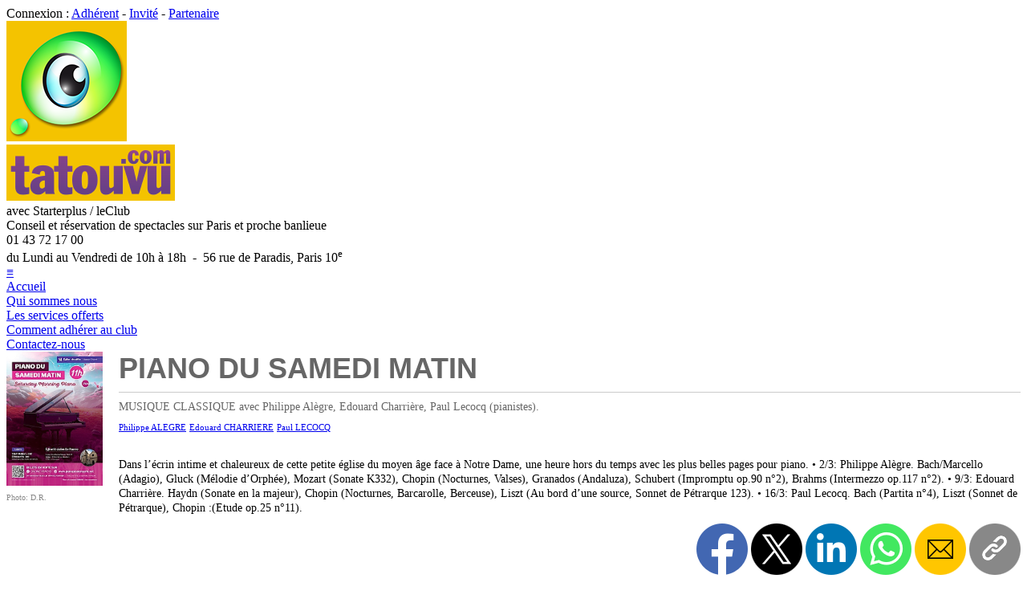

--- FILE ---
content_type: text/html; charset=UTF-8
request_url: http://www.tatouvu.com/w/wwa_FicheSpec/public/29646/spectacle-piano-du-samedi-matin.html
body_size: 19788
content:
<!DOCTYPE html>
<html xmlns="http://www.w3.org/1999/xhtml" xmlns:og="http://ogp.me/ns#" xml:lang="fr-FR" lang="fr-FR">
	<head>
		<!-- START PRE_HEAD -->

<meta charset="utf-8">

<meta http-equiv="X-UA-Compatible" content="IE=edge">
<meta http-equiv="Content-Security-Policy" content="default-src 'self';
	script-src 'self' 'unsafe-inline' 'unsafe-eval' https://www.googletagmanager.com;
	style-src 'self' 'unsafe-inline';
	img-src 'self' data: i.ytimg.com www.dailymotion.com www.googletagmanager.com *.tile.openstreetmap.org;
	frame-src 'self' https://www.youtube.com https://www.dailymotion.com https://player.vimeo.com https://www.google.com;
	connect-src 'self' https://www.google-analytics.com;
	object-src 'none';">

<meta name="generator" content="4D">
<meta name="author" content="www.lagoo.com">
<meta name="iphone" content="www.babdreams.com">
<meta name="publisher" content="Tatouvu">
<meta name="copyright" content="Copyright (c) 2004-2025 Tatouvu S.A.R.L.">


<meta name="robots" content="index, follow">

<meta name="description" content="L'actualité des spectacles et des théâtres sur Paris et sa région">



<meta name="viewport" content="width=device-width, initial-scale=1.0">

<meta name="theme-color" content="#FFFFFF">

<meta name="apple-itunes-app" content="app-id=431517872">
<meta name="google-play-app" content="app-id=com.lagoo.tatouvu"><!--jquery.smartbanner.js-->

<meta name="revisit-after" content="7 days">
<meta name="reply-to" content="info(a)tatouvu(.)com">
<meta name="owner" content="info(a)tatouvu(.)com">
<meta name="coverage" content="France">
<meta name="geo.country" content="fr">
<meta name="rating" content="General">
<meta name="distribution" content="Global">
<meta name="audience" content="all">
<meta name="category" content="Spectacle, Theatre, Concert, Sortie, Loisir, Reservation, Billet, Avis">

<link rel="home" href="http://www.tatouvu.com">


<link rel="sitemap" type="application/xml" href="http://www.tatouvu.com/w/wwa_SiteMapXML/sitemap.xml">

<link rel="shorcut icon" type="image/x-icon" href="/favicon.ico">
<link rel="icon" type="image/icon" href="/favicon.ico">
<link rel="apple-touch-icon" type="image/png" href="/apple-touch-icon.png">

<link rel="alternate" type="application/rss+xml" title="RSS - L'actu des spectacles" href="http://www.tatouvu.com/w/wwa_RssArti/articles.xml">		
<link rel="alternate" type="application/rss+xml" title="RSS - A l'affiche" href="http://www.tatouvu.com/w/wwa_RssSpec/spectacles.xml">

<link rel="stylesheet" href="/styles/style.css?v=3.1.0.5.0" type="text/css">

<link rel="stylesheet" href="/styles/responsive.css?v=3.1.0.5.1" type="text/css">




<script src="/scripts/tatouvu.js?v=6"></script>

<script src="/scripts/jquery/3.7.1/jquery-3.7.1.min.js"></script>


<script>
	// Define dataLayer and the gtag function.
	window.dataLayer = window.dataLayer || [];
	function gtag(){dataLayer.push(arguments);}

	// Default analytics_storage & ad_storage to 'denied'.
	gtag('consent', 'default', {
		'analytics_storage': 'denied',
		'ad_storage': 'denied'/*,
		'wait_for_update': 500*/
	});
</script>
<!-- Global site tag (gtag.js) - Google Analytics -->
<!--<script async src="https://www.googletagmanager.com/gtag/js?id=G-XDTXYKE9WR"></script>-->
<script>
	window.dataLayer = window.dataLayer || [];
	function gtag(){dataLayer.push(arguments);}
	
	var consent = getCookie("accept-cookies"); // tatouvu.js
	if (consent == "ok" || consent == "all" || consent == "analytics")
	{
		document.write('<'+'script async src="https://www.googletagmanager.com/gtag/js?id=G-XDTXYKE9WR"></'+'script>');
		
		gtag('js', new Date());
		/*gtag('config', 'UA-6564176-1');*/
		gtag('config', 'G-XDTXYKE9WR');
	}
</script>


<!-- END PRE_HEAD -->

		
		<link rel="canonical" href="http://www.tatouvu.com/w/wwa_FicheSpec/public/29646/spectacle-piano-du-samedi-matin.html">
		
		<meta name="keywords" content="PIANO DU SAMEDI MATIN, spectacle, ÉGLISE SAINT JULIEN LE PAUVRE, théâtre, PARIS, avis, réservation, Starter Plus, Tatouvu, guide, sortie, conseil, critiques, reduc, online, billet, MUSIQUE CLASSIQUE avec Philippe Alègre, Edouard Charrière, Paul Lecocq (pianistes)." />
		
		<meta property="og:site_name" content="Tatouvu" />
		<meta property="og:title" content="PIANO DU SAMEDI MATIN" />
		<meta property="og:description" content="MUSIQUE CLASSIQUE avec Philippe Alègre, Edouard Charrière, Paul Lecocq (pianistes)." />
		<meta property="og:type" content="website" />
		<meta property="og:locale" content="fr_FR" />
		<meta property="og:url" content="http://www.tatouvu.com/w/wwa_FicheSpec/public/29646/spectacle-piano-du-samedi-matin.html" />
		
		<meta property="og:image" content="http://www.tatouvu.com/cache/spectacles/29646.jpg" />
		<meta property="og:image:type" content="image/jpeg" />
		<meta property="og:image:width" content="323" />
		<meta property="og:image:height" content="450" />
		
		
		<meta name="twitter:card" content="summary" />
		<meta name="twitter:site" content="@Tatouvu" />
		<meta name="twitter:creator" content="@Tatouvu" />
		<meta name="twitter:title" content="PIANO DU SAMEDI MATIN" />
		<meta name="twitter:description" content="MUSIQUE CLASSIQUE avec Philippe Alègre, Edouard Charrière, Paul Lecocq (pianistes)." />
		
		<meta name="twitter:image" content="http://www.tatouvu.com/cache/spectacles/29646.jpg" />
		
		
		<meta name="starter:resp" content="VV" />
		
		<title>Tatouvu.com - Spectacle - PIANO DU SAMEDI MATIN</title>
		
		<link rel="stylesheet" href="/scripts/fancybox/source/jquery.fancybox.css?v=2.1.5" type="text/css" media="screen" />
		<script defer src="/scripts/fancybox/source/jquery.fancybox.pack.js?v=2.1.5"></script>
		
		
		
		<link rel="stylesheet" href="/styles/fonts.css?v=1">
		
		<style>
			
			/*.spec_title { font-family: 'Arial Black', Gadget, sans-serif; font-size:24px; font-weight:bold; color:#666; }*/
			.spec_title { font-family:'Big Shoulders Display',sans-serif; font-size:36px; font-weight:900; color:#666; line-height:42px; }
			
			.resa_table { padding-top:0; background:#EEEEEE; }
			.resa_table table { width:100%; /*border:none;*/ border-spacing:1px; font-size:14px; }
			
			.resa_table thead tr { height:30px; background-color:#F4C300; }
			.resa_table th { color:#AB2900; font-weight:bold; text-align:center; }
			
			.resa_table tbody tr { height:30px; background-color:#FFF; }
			.resa_table td { color:#000; padding:2px; }
			
			.resa_table .selectable:hover { /*background-color:#F4C300;*/ }
			
			.actu li { margin-bottom: 5px; }
			.actu li:last-child { margin-bottom: 0px; }
			
			#progPublic { border-spacing:1px; padding-right:10px; }
			#progPublic thead td { text-align:center; color:#555555; padding:2px 5px 2px 5px; font-size:12px; }
			#progPublic tbody td { padding:2px 5px 5px 5px; vertical-align:bottom; }
			#progPublic tbody td div { background-color:#AB2900; color:white; padding:2px 5px 2px 5px; font-size:13px; margin-top:3px; }
			#progPublic a { background-color:#AB2900; color:white; }
			#progPublic a:hover {  }
			.weekend { background:#F5F5F5; }
			#progPublic .grey { background-color:#AAAAAA; }
			
			.video_spec { width:560px; height:315px; }
			
			.withPlayButton {
				display: inline-block;
				position:relative;
			}
			/*.withPlayButton:hover:before {
				background-color: transparent;
			}*/
			/*.withPlayButton:before {
				content: "";
				width: 100%;
				height: 100%;
				position: absolute;
				background-color: rgba(0, 0, 0, 0.3);
				left: 0; top: 0;
				-o-transition-property: all;
				-o-transition: 0.2s ease;
				-moz-transition-property: all;
				-moz-transition: 0.2s ease;
				-webkit-transition-property: all;
				-webkit-transition: 0.2s ease;
				transition-property: all;
				transition: 0.2s ease;
				margin: 0;
			}*/
			.withPlayButton:after {
				content: "";
				position: absolute;
				width: 60px;
				height: 60px;
				top: 50%; left: 50%;
				transform: translate(-50%,-50%);
				background: url('/images/picto/play-button.png');
				background-size: cover;
			}
			
			.repr_bell { width:18px; height:18px; position:relative; margin-left:5px; margin-bottom:-4px; cursor:pointer; }
			
			#emailPanel { width:500px; height:auto; top:50%; left:50%; margin-top:-180px; margin-left:-250px;}
			
			#wEmailTexte { width:95%; height:100px; resize: none; }
			
		</style>
		
		
		<style>
			
			@media (max-width: 500px) {
				#emailPanel { width:100%; left:unset; margin-left:unset; }
			}
			
			@media (max-width: 728px) {
				.video_spec { width:100%; height:auto; aspect-ratio:560/315; }
				.withPlayButton { width:100%; }
			}
			
		</style>
		
		
		<script>
			
			var tabNoSC = new Array();
			var tabNomSC = new Array();
			var tabPrenomSC = new Array();
			var tabEmailSC = new Array();
			
			function showEmailPanel()
			{
				showBackground('backgroundPanel');
				
				document.emailForm.wEmailTexte.value = '';
				checkSize('wEmailTexte', 500);
				
				//showDialog('emailPanel');
				document.getElementById('emailPanel').style.display = "block";
				document.emailForm.wNoSC.focus();
				
				return false;
			}
			
			function closeEmailPanel()
			{
				hideDialog('emailPanel');
				hideBackground('backgroundPanel');
				
				return false;
			}
			
			function sendEmail()
			{
				if (document.emailForm.wNomSC.value.length < 2)
				{
					alert('Veuillez saisir le nom du destinataire...');
					document.emailForm.wNomSC.focus();
					return false;
				}
				if (document.emailForm.wPrenomSC.value.length < 2)
				{
					alert('Veuillez saisir le prenom du destinataire...');
					document.emailForm.wPrenomSC.focus();
					return false;
				}
				if (document.emailForm.wEmailSC.value.length < 5)
				{
					alert('Veuillez saisir l\'adresse email du destinataire...');
					document.emailForm.wEmailSC.focus();
					return false;
				}
				if (! estEmailValide(document.emailForm.wEmailSC.value))
				{
					alert('L\'adresse email du destinataire n\'est pas valide...');
					document.emailForm.wEmailSC.focus();
					return false;
				}
				/*if (document.emailForm.wEmailTexte.value == '')
				{
					alert('Veuillez saisir votre message...');
					document.emailForm.wEmailTexte.focus();
					return false;
				}*/
				
				ok = confirm("Voulez-vous vraiment envoyer le message ?");
				
				return ok;
			}
			
			function checkSize(id, max)
			{
				var elem  =  document.getElementById( id );
				var len = elem.value.length;
				if ( len > max ) {
					elem.value = elem.value.substring( 0, max );
					len = max;
				}
				document.getElementById( id + 'Length' ).innerHTML = len;
			}
			
			function changePop()
			{
				var form = emailForm;
				if (form.elements['wNoSC'].selectedIndex == 0)
				{
					form.wNomSC.value = '';
					form.wPrenomSC.value = '';
					//form.wTelSC.value = '';
					form.wEmailSC.value = '';
					form.wNomSC.focus();
				}
				if (form.elements['wNoSC'].selectedIndex>0)
				{
					var noSC = form.elements['wNoSC'].value;
					
					for (var i=0; i<tabNoSC.length; i++)
					{
						if (tabNoSC[i] == noSC)
						{
							form.wNomSC.value = tabNomSC[i];
							form.wPrenomSC.value = convertAccent(tabPrenomSC[i]);
							//form.wTelSC.value = tabTelSC[i];
							form.wEmailSC.value = tabEmailSC[i];
							form.wEmailTexte.focus();
							break;
						}
					}
				}
			}
			
			function handleKeyPress()
			{
				//alert(window.event.keyCode);
				if (window.event.keyCode == 27)
				{
					document.emailForm.cancel.click();
				}
			}
			
			function clickPicture()
			{
				var pictLink =  document.getElementById('pictureLink');
				if (pictLink)
				{
					var e = document.createEvent('MouseEvents');
   					e.initEvent( 'click', true, true );
    				pictLink.dispatchEvent(e);
				}
			}
			
			/*** AJAX ***/
			
			var host = 'http://www.tatouvu.com/w';
			var ajax = null;
			
			function doRequest(method, url, data, completion)
			{
				if (ajax == null)
					ajax = new XMLHttpRequest(); // new getXMLObject(); // search.js
	
				if (ajax)
				{
					ajax.open(method, url, true);
					ajax.setRequestHeader("Content-type","application/x-www-form-urlencoded");
					ajax.onreadystatechange = function()
					{
						//console.log("ajax.readyState = " + ajax.readyState);
					
						if (ajax.readyState == 4)
						{
							if (ajax.status == 200)
							{
								//console.log("ajax.responseText = " + ajax.responseText);
						
								var response = JSON.parse(ajax.responseText);
								if (response.status == 'OK')
								{
									if (completion)
										completion();
								}
								else if (response.status == 'ERR')
								{
									alert('Le serveur a retourné une erreur...');
								}
								else
								{
									alert('Serveur indisponible...');
								}
							}
							else
							{
								alert('Problème de connexion...');
							}
						}
					}
					//ajax.send("spec="+noSpec);
					ajax.send(data);
				}
			}
			
			/*** FOLLOW SPEC ***/
			
			var noSpec = 29646;
			var isFollowing = false;
			var nbFollower = 1;
			
		
			function updateFollowButton()
			{
				var button = document.getElementById('follow_button');
				if (button)
				{
					button.innerHTML = isFollowing ? 'NE PLUS SUIVRE' : 'SUIVRE';
					button.className = isFollowing ? 'small_unfollow_button' : 'small_follow_button';
				}
			}
		
			function updateNbFollower()
			{
				var e = document.getElementById('nb_follower');
				if (e)
				{
					e.innerHTML = ''+nbFollower;
				}
			
				var s = document.getElementById('nb_follower_s');
				if (s)
				{
					s.innerHTML = nbFollower > 1 ? 'abonnés' : 'abonné';
				}
			}
			
			function followButtonClicked()
			{
				if (isFollowing)
				{
					if (confirm('Confirmez : Ne plus suivre ?'))
					{
						doRequest('POST', host+'/wwa_Ajax_UnfollowSpec', "spec="+noSpec, function() {
							nbFollower--;
							isFollowing = false;
							updateFollowButton();
							updateNbFollower();
						});
					}
				}
				else
				{
					doRequest('POST', host+'/wwa_Ajax_FollowSpec', "spec="+noSpec, function() {
						nbFollower++;
						isFollowing = true;
						updateFollowButton();
						updateNbFollower();
					});
				}
			}
			
			/*** Share ***/
			
			var url = "http://www.tatouvu.com/w/wwa_FicheSpec/public/29646/spectacle-piano-du-samedi-matin.html";
		
			function shareFacebook()
			{
				window.open("https://www.facebook.com/sharer/sharer.php?u=" + encodeURIComponent(url), "_blank");
			}
		
			function shareTwitter()
			{
				window.open("https://twitter.com/intent/tweet?url=" + encodeURIComponent(url), "_blank");
			}
		
			function shareLinkedin()
			{
				window.open("https://www.linkedin.com/sharing/share-offsite/?url=" + encodeURIComponent(url), "_blank");
			}
		
			function shareInstagram()
			{
				window.open("https://www.instagram.com/sharer.php?u=" + encodeURIComponent(url), "_blank");
			}
		
			function shareWhatsapp()
			{
				window.open("https://wa.me/?text=" + encodeURIComponent(url), "_blank");
			}
		
			function shareWhatsappMobile()
			{
				window.open("whatsapp://send?text=" + encodeURIComponent(url), "_blank");
			}
		
			function shareEmail()
			{
				window.open("mailto:?body=" + encodeURIComponent(url), "_blank");
			}
		
			function fallbackCopyTextToClipboard(text)
			{
				var textArea = document.createElement("textarea");
				textArea.value = text;

				// Avoid scrolling to bottom
				textArea.style.top = "0";
				textArea.style.left = "0";
				textArea.style.position = "fixed";

				document.body.appendChild(textArea);
				textArea.focus();
				textArea.select();

				try
				{
					var successful = document.execCommand('copy');
					/*var msg = successful ? 'successful' : 'unsuccessful';
					console.log('Fallback: Copying text command was ' + msg);*/
				}
				catch (err)
				{
					//console.error('Fallback: Oops, unable to copy', err);
				}

				document.body.removeChild(textArea);
			}
		
			function copyTextToClipboard(text)
			{
				if (!navigator.clipboard)
				{
					fallbackCopyTextToClipboard(text);
					return;
				}
				navigator.clipboard.writeText(text).then(function() {
					//console.log('Async: Copying to clipboard was successful!');
				}, function(err) {
					//console.error('Async: Could not copy text: ', err);
				});
			}
		
			function copyLink()
			{
				//this.clipboard.copyFromContent(url)
				/*if (typeof window.navigator.clipboard != 'undefined')
				{
					window.navigator.clipboard.writeText(url);
				}
				else
				{
					//document.execCommand("copy");
				}*/
				copyTextToClipboard(url);
			}
			
			/*** Deep link ***/
			
		
		
		
			
			/*** FOLLOW REPR ***/
			
			var followedRepr = [];
			
			function onMouseOverRepr(repr)
			{
				$('#img-repr-'+repr).attr('src', '/images/picto/notif-full-yellow.png')
			}
			
			function onMouseOutRepr(repr)
			{
				if (followedRepr.indexOf(repr) < 0)
					$('#img-repr-'+repr).attr('src', '/images/picto/notif-full-grey.png')
				else
					$('#img-repr-'+repr).attr('src', '/images/picto/notif-full-red.png')
			}
			
			function toggleFollowRepr(repr)
			{
				if (followedRepr.indexOf(repr) < 0)
				{
					if (confirm('Me prévenir en cas de disponibilité ?'))
					{
						doRequest('POST', host+'/wwa_Ajax_FollowRepr', "repr="+repr, function() {
							followedRepr.push(repr);
							$('#img-repr-'+repr).attr('src', '/images/picto/notif-full-red.png')
						});
					}
				}
				else
				{
					if (confirm('Ne plus me prévenir ?'))
					{
						doRequest('POST', host+'/wwa_Ajax_UnfollowRepr', "repr="+repr, function() {
							followedRepr.splice(followedRepr.indexOf(repr), 1);
							$('#img-repr-'+repr).attr('src', '/images/picto/notif-full-grey.png')
						});
					}
				}
			}
			
		</script>
		
		<script type="application/ld+json">
{
	"@context": "https://schema.org",
	"@graph": [

		{
			"@context": "https://schema.org",
			"@type": "WebSite",
			"name": "Tatouvu",
			"url": "http://www.tatouvu.com"
		},

		{
			"@context": "https://schema.org",
			"@type": "Organization",
			"name": "Tatouvu",
			"logo": "http://www.tatouvu.com/images/oeil-150.png",
			"url": "http://www.tatouvu.com",
			"address": {
				"@type": "PostalAddress",
				"addressLocality": "Paris",
				"postalCode": "75010",
				"streetAddress": "56 rue de Paradis",
				"addressCountry": "FR"
			},
			
			
			"aggregateRating": {
				"@type": "AggregateRating",
				"ratingValue": "4.83",
				"reviewCount": "703"
			},
			
			"contactPoint": [
				{
					"@type": "ContactPoint",
					"telephone": "+33 (0)1 43 72 17 00",
					"contactType": "customer service",
					"hoursAvailable": {
						"@type": "OpeningHoursSpecification",
						"dayOfWeek": ["Monday","Tuesday","Wednesday","Thursday","Friday"],
						"opens": "10:00:00+02:00",
						"closes": "18:00:00+02:00"
					}
				}
			],
			"sameAs": [
				"https://www.facebook.com/Tatouvu.StarterPlus/",
				"https://twitter.com/Tatouvu",
				"https://www.instagram.com/starterplustatouvu/",
				"https://www.youtube.com/user/Starterplus1Tatouvu",
				"https://www.pagesjaunes.fr/pros/09058688",
				"https://maps.app.goo.gl/T9a56nrupX3FWyh67"
			]
		},

		{
			"@context": "https://schema.org/",
			"@type": "WebPage",
			"name": "PIANO DU SAMEDI MATIN",
			"url": "http://www.tatouvu.com/w/wwa_FicheSpec/public/29646/spectacle-piano-du-samedi-matin.html",
			"inLanguage": "fr",
			"dateCreated": "2024-02-09T00:00:00+00:00",
			"dateModified": "2024-03-18T00:00:00+00:00",
			"breadcrumb": {
				"@type": "BreadcrumbList",
				"itemListElement": [
					{
						"@type": "ListItem",
						"position": "1",
						"name": "Accueil",
						"item": "http://www.tatouvu.com"
					},
					{
						"@type": "ListItem",
						"position": "2",
						"name": "Spectacles",
						"item": "http://www.tatouvu.com/w/wwa_ListeSpecTous/public/tous-les-spectacles.html"
					}
				]
			}
		},
		
		{
			"@context": "https://schema.org",
			"@type": "TheaterEvent",
			"name": "PIANO DU SAMEDI MATIN",
			"url": "http://www.tatouvu.com/w/wwa_FicheSpec/public/29646/spectacle-piano-du-samedi-matin.html",
			
			"image": [
				"http://www.tatouvu.com/cache/spectacles/29646.jpg"
			],
			
			"description": "MUSIQUE CLASSIQUE avec Philippe Alègre, Edouard Charrière, Paul Lecocq (pianistes).",
			
			"performer": [
				
				{
					"@type": "Person",
					"name": "Philippe ALEGRE"
				},
				
				{
					"@type": "Person",
					"name": "Edouard CHARRIERE"
				},
				
				{
					"@type": "Person",
					"name": "Paul LECOCQ"
				}
				
			],
			
			"location": {
				"@type": "Place",
				"name": "ÉGLISE SAINT JULIEN LE PAUVRE",
				"url": "http://www.tatouvu.com/w/wwa_FicheThea/public/3505/theatre-eglise-saint-julien-le-pauvre.html",
				
				"address": {
					"@type": "PostalAddress",
					"addressLocality": "PARIS",
					"postalCode": "75005",
					"streetAddress": "1 rue Saint Julien Le Pauvre",
					"addressCountry": "FR"
				}
			},
			"organizer": {
				"@type": "Organization",
				"name": "ÉGLISE SAINT JULIEN LE PAUVRE",
				"url": "http://www.tatouvu.com/w/wwa_FicheThea/public/3505/theatre-eglise-saint-julien-le-pauvre.html"
			},
			
        	
			"startDate": "2024-03-02T00:00:00+00:00",
			
			
        	"endDate": "2024-03-16T00:00:00+00:00",
        	
        	"eventAttendanceMode": "https://schema.org/OfflineEventAttendanceMode",
			"eventStatus": "https://schema.org/EventScheduled"
		}
		
	]
}
		</script>
		
		<!-- START POST_HEAD -->

<!-- Walou -->

<!-- END POST_HEAD -->

	</head>
	
	<body>
		<!-- START PRE_BODY -->

<noscript>
<div align="center">
	<div class="noscript">
		<div class="noscript-inner">
		<p><strong>Il semble que JavaScript soit d&eacute;sactiv&eacute;.</strong></p>
		<p>Vous devez activer JavaScript pour utiliser toutes les fonctionnalit&eacute;s du site.</p>
		</div>
	</div>
</div>
</noscript>



<div id="header_login">
	<div id="header_login_inner">
		<div id="header_search" style="display:none">
			<input id="header_search_input" type="text" name="search" placeholder="Recherche..." autocomplete="off" onfocus="tatouvu_search_focus(this)" onblur="tatouvu_search_blur(this)" oninput="tatouvu_search_input(this, 'http://www.tatouvu.com/w/wwa_Ajax_Search')">
			
			<div id="header_avis">
				<a href="http://www.tatouvu.com/w/wwa_ListeAvis/temoignages-des-adherents.html">Avis des adh&eacute;rents<!--&#x2605;&#x2605;&#x2605;&#x2605;&#x2605;--><div style="display:inline-block; position:relative; left:10px; top:3px;"><img class="img_star_19" src="/images/notes/star.png" align="top" alt=""><img class="img_star_19" src="/images/notes/star.png" alt=""><img class="img_star_19" src="/images/notes/star.png" alt=""><img class="img_star_19" src="/images/notes/star.png" alt=""><img class="img_star_19" src="/images/notes/halfstargrey.png" alt=""></div></a>
			</div>
			
		</div>
		<script>
			tatouvu_search_init();
		</script>
		
			Connexion : <a href="https://www.tatouvu.com/w/wwa_LoginAdh/acces-adherent.html" title="Acc&egrave;s adh&eacute;rent">Adh&eacute;rent</a> - <a href="https://www.tatouvu.com/w/wwa_LoginInv/acces-invite.html" title="Acc&egrave;s invit&eacute;">Invit&eacute;</a> - <a href="https://www.tatouvu.com/w/wwa_LoginPro/acces-partenaire.html" title="Acc&egrave;s partenaire">Partenaire</a>
		
	</div>
</div>

<div id="header">
	<div id="header_inner">
		
		<div id="header_logo">
			
				<a href="http://www.tatouvu.com/" title="Accueil">
			
			<img id="header_logo_img" src="/images/oeil-150.png" alt=""></a>
		</div>
		
		<div id="header_title">
			
				<a href="http://www.tatouvu.com/" title="Accueil">
			
			<img id="header_title_img" src="/images/tatouvu-210x70.png" alt=""></a>
		</div>
		
		<div id="header_starter">
			<div id="header_starter_title">
				avec Starterplus / leClub
			</div>
			<div id="header_starter_subtitle">
				Conseil et r&eacute;servation de spectacles sur Paris et proche banlieue
			</div>
		</div>
		
		<div id="header_phone">
			<div id="header_phone_title">
				01 43 72 17 00
			</div>
			<div id="header_phone_subtitle">
				du Lundi au Vendredi de 10h &agrave; 18h&nbsp; - &nbsp;56 rue de Paradis, Paris 10<sup>e</sup>
			</div>
		</div>
		
		<div id="search_result" style="display:none">
		</div>
		
		<div id="menu_background" style="display:none" onclick="toggleMenu();">
		</div>
		
		<div id="menu_button">
			<a href="#" title="Menu" onclick="toggleMenu(); return false;">≡</a>
		</div>
		<script>
			function toggleMenu()
			{
				/*var right_menu = document.getElementById('right_menu');
				if (right_menu.style.display == 'none')
					right_menu.style.display = 'inline-block';
				else
					right_menu.style.display = 'none';*/
				
				var right_menu = $("#right_menu");
				var menu_background = $("#menu_background");
				if (right_menu.css('display') == "none")
				{
					right_menu.css("display", "inline-block");
					//document.getElementById('right_menu').classList.remove("right_menu_hidden");
					menu_background.css("display", "block");
					right_menu.scrollTop(0);
				}
				else
				{
					right_menu.css("display", "none");
					//document.getElementById('right_menu').classList.add("right_menu_hidden");
					menu_background.css("display", "none");
				}
			}
			
			window.addEventListener("resize", function() {
				/*var right_menu = $("#right_menu");
				if (window_Width() > 1048 && right_menu.css('display') == "none")
				{
					right_menu.css("display", "inline-block");
				}*/
			});
			
		</script>
		
	</div>
</div>

<div id="header_menu">
	<div id="header_menu_inner">
		
		<div class="header_menu_item"><a href="http://www.tatouvu.com/" title="Accueil">Accueil</a></div>
		<div class="header_menu_item padding_left"><a href="http://www.tatouvu.com/w/wwa_FicheArti/webid/5/qui-sommes-nous.html" title="Qui sommes-nous ?" class="">Qui sommes nous</a></div>
		<div class="header_menu_item padding_left"><a href="http://www.tatouvu.com/w/wwa_FicheArti/webid/7/nos-services.html" title="Nos services" class="">Les services offerts</a></div>
		
		<div class="header_menu_item padding_left"><a href="http://www.tatouvu.com/w/wwa_FicheArti/webid/11/comment-adherer.html" title="Comment adh&eacute;rer ?" class="">Comment adh&eacute;rer au club</a></div>
		
		<div class="header_menu_item padding_left"><a href="http://www.tatouvu.com/w/wwa_Contact/contact.html" title="Contactez-nous" class="">Contactez-nous</a></div>
		
	</div>
</div>

<div class="page">
	
	<div class="content">
		
		<div class="content_center">

<!-- END PRE_BODY -->

		
		
		<div id="appdiv" class="white_bloc margin_bottom_20" style="display:none; margin-top:0; /*margin-bottom:20px;*/">
			<div style="float:right; margin-top:-2px;">
				<a href="tatouvu://spectacle/29646" class="red_button">Ouvrir dans l'appli</a>
			</div>
			<div style="font-size:18px;">
				Si vous avez install&eacute; l'application Tatouvu :
			</div>
		</div>
		<script>
			if (navigator.userAgent.match(/Android/i) || navigator.userAgent.match(/iPhone|iPad|iPod/i))
			{
				document.getElementById("appdiv").style.display = "block";
			}
		</script>
		
		
		
		
		
		
		<div class="white_page">
			
			
			
			
			<!--<table border="0" cellpadding="0" cellspacing="2" width="100%">
			<tr>
			<td width="140" valign="top">-->
			<div style="display:grid; grid-template-columns:140px minmax(0, 1fr);">
			<div>
			
			
			
			<a href="/cache/spectacles/29646.jpg" rel="lightbox" title="D.R." class="fancybox">
			<img width="120" height="167" src="/cache/spectacles/29646.jpg" alt="" class="img_spec" /></a>
			<br>
			<font size="1" color="#888888">Photo: D.R.</font>
			
			
			
			<br>
			
			
			
			<br>
			<div>
				
				
				
				
				
				
			</div>
			<br>
			
			
			
			
			
			
			
			<!--</td>
			<td valign="top">-->
			</div>
			<div>
			
			
			
			
			<div class="spec_title">
				PIANO DU SAMEDI MATIN
			</div>
			
			
			
			<hr style="height:1px; background-color:#CCCCCC; border:none;">
			
			
			
			
			
			<div style="font-size:14px; color:#666; margin-top:10px;">
				MUSIQUE CLASSIQUE avec Philippe Alègre, Edouard Charrière, Paul Lecocq (pianistes).
			</div>
			
			
			<div style="margin-top:7px; width:100%; height:38px; overflow-x:auto; overflow-y:hidden; white-space:nowrap; -webkit-overflow-scrolling:touch;">
			
			
				<a href="/w/wwa_FicheInter/public/1136/musicien-philippe-alegre.html" class="small_grey_button" style="margin-top:3px; font-size:11px">Philippe ALEGRE</a>
			
				<a href="/w/wwa_FicheInter/public/16498/musicien-edouard-charriere.html" class="small_grey_button" style="margin-top:3px; font-size:11px">Edouard CHARRIERE</a>
			
				<a href="/w/wwa_FicheInter/public/16499/musicien-paul-lecocq.html" class="small_grey_button" style="margin-top:3px; font-size:11px">Paul LECOCQ</a>
			
			
			</div>
			
			
			<div id="resume" style="font-size:14px; margin-top:10px; line-height:1.3em;">Dans l’écrin intime et chaleureux de cette petite église du moyen âge face à Notre Dame, une heure hors du temps avec les plus belles pages pour piano.
• 2/3: Philippe Alègre. Bach/Marcello (Adagio), Gluck (Mélodie d’Orphée), Mozart (Sonate K332), Chopin (Nocturnes, Valses), Granados (Andaluza), Schubert (Impromptu op.90 n°2), Brahms (Intermezzo op.117 n°2).
• 9/3: Edouard Charrière. Haydn (Sonate en la majeur), Chopin (Nocturnes, Barcarolle, Berceuse), Liszt (Au bord d’une source, Sonnet de Pétrarque 123).
• 16/3: Paul Lecocq. Bach (Partita n°4), Liszt (Sonnet de Pétrarque), Chopin :(Etude op.25 n°11).</div>
			<script>
				var resume = document.getElementById('resume');
				var resumeTxt = resume.innerHTML;
				resume.innerHTML = resumeTxt.replaceAll('\n','<br>');
			</script>
			
			
			
			
			
			
			
			
			
			
			
			
			
			
			
			
			
			
			
			
			
			
			
			
			<div style="margin-top:10px; text-align:right;">
				
				<div style="display:inline-block;">
					<img src="/images/icon/share_facebook.png" class="share_button" onclick="shareFacebook()" title="Partager sur Facebook" alt="" />
					<img src="/images/icon/share_x.png" class="share_button" onclick="shareTwitter()" title="Partager sur X" alt="" />
					<img src="/images/icon/share_linkedin.png" class="share_button" onclick="shareLinkedin()" title="Partager sur Linkedin" alt="" />
					<img src="/images/icon/share_whatsapp.png" class="share_button" onclick="shareWhatsapp()" title="Partager sur Whatsapp" alt="" />
					<img src="/images/icon/share_email.png" class="share_button" onclick="shareEmail()" title="Envoyer par email" alt="" />
					<img src="/images/icon/share_link.png" class="share_button" onclick="copyLink()" title="Copier le lien" alt="" />
				</div>
			</div>
			
			
			<!--</td>
			</tr>
			</table>-->
			</div>
			</div>
			
			
			
			
		</div>
		
		
		
		<div class="white_bloc">
			<div style="float:right">
				<img width="24" height="24" src="/images/picto/cb2.gif" title="Pas de paiement par carte" alt="" />
				<img width="24" height="24" src="/images/picto/clim2.gif" title="Salle non climatis&eacute;e" alt="" />
				<img width="24" height="24" src="/images/picto/handi2.gif" title="Pas d'acc&egrave;s handicap&eacute;s" alt="" />
				<img width="24" height="24" src="/images/picto/num2.gif" title="Placement libre" alt="" />
			</div>
			
			<div style="font-size:18px; font-weight:bold; margin-bottom:10px;">
				<a href="/w/wwa_FicheThea/public/3505/theatre-eglise-saint-julien-le-pauvre.html">ÉGLISE SAINT JULIEN LE PAUVRE</a>
			</div>
			
			<div style="font-size:14px; color:#444444;">
				1 rue Saint Julien Le Pauvre<br>
				
				75005 PARIS<br>
				
				M&deg; Saint Michel<br>
				
				
				
				
				<br>
				&nbsp;&gt;&nbsp;<a href="http://maps.google.com/maps?f=q&hl=fr&q=1 rue Saint Julien Le Pauvre,+75005+PARIS,+France&z=16&om=1&iwloc=addr" target="_blank"><b>Plan d'acc&egrave;s</b></a> (Google Maps)
				
				
				<br>&nbsp;&gt;&nbsp;<a href="http://www.ratp.fr/informer/picts/plans/pdf/reseaux/metro.pdf" target="_blank" title="Fichier PDF du plan de m&eacute;tro"><b>Plan du m&eacute;tro</b></a> (RATP)
				
			</div>
				
			<div align="right">
				<a href="/w/wwa_FicheThea/public/3505/theatre-eglise-saint-julien-le-pauvre.html" class="small_grey_button">Voir tous les d&eacute;tails</a>
			</div>
		</div>
		
		
		<div class="white_bloc" style="background:#fee7e3">
			<div style="font-size:16px; text-align:center;">
				
					
						Le spectacle s'est jou&eacute; dans ce lieu du 02/03/2024 au 16/03/2024.
					
				
			</div>
		</div>
		
		
		<div class="white_bloc">
			<div style="font-size:18px; font-weight:bold; color:#888888; margin-bottom:10px;">
				CONDITIONS GRAND PUBLIC
			</div>
			
			<div style="font-size:14px;">
				 Dur&eacute;e 1h00.
				<p>
			</div>
		</div>
		
		
		
		
			<div class="white_bloc">
				<div style="font-size:18px; font-weight:bold; color:#888888; margin-bottom:10px;">
					CONDITIONS ADH&Eacute;RENTS
				</div>
				<div style="font-size:14px;">
					Pour voir les conditions sur ce spectacle et r&eacute;server, connectez-vous avec votre compte.
				</div>
				<div align="right" style="margin-top:5px;">
					<a href="/w/wwa_LoginAdh?url=wwa_FicheSpec/29646" class="small_grey_button">Acc&egrave;s adh&eacute;rent</a>
				</div>
				<div style="margin-top:10px; font-size:14px;">
					<hr style="background:#AAAAAA;" />
					<div style="margin-top:10px; margin-bottom:5px; color:#888888; font-weight:bold;">
						VOUS N’&Ecirc;TES PAS ENCORE ADH&Eacute;RENT ?
					</div>
					<div style="line-height:20px;">
						Renseignez vous sur « <b><a href="/w/wwa_FicheArti/webid/7/nos-services.html">Les services offerts</a></b> » ou appelez-nous au <span style="color:#AB2900; font-weight:bold;">01 43 72 17 00</span> et profiter d’invitations et/ou de tarifs r&eacute;duits (jusqu'&agrave; <span style="color:red; font-weight:bold;">-70%</span>) sur tous nos spectacles.
					</div>
				</div>
				<div align="right" style="margin-top:5px;">
					<a href="/w/wwa_FicheArti/webid/11/comment-adherer.html" class="small_grey_button">Voir comment adh&eacute;rer</a>
				</div>
			</div>
		
		
		
		
		
		
		
		
		
		
		
		
		
		
		
		
		
		
		
		
		<div id="backgroundPanel" style="position:fixed; background:#000; opacity:0.8; filter:alpha(opacity=80); top:0px; left:Opx; width:100%; height:100%; display:none; z-index:9998;">
		</div>
		
		<div id="emailPanel" style="position:fixed; background:#fff; display:none; z-index:9999; border-radius:10px; -moz-border-radius:10px;" onKeyUp="handleKeyPress()">
			
			<div style="width:100%; text-align:center; background-color:#AB2900; color:white; font-size:16px; font-weight:bold; padding:5px 0; border-top-left-radius:10px; border-top-right-radius:10px; -moz-border-top-left-radius:10px; -moz-border-top-right-radius:10px;">
				Recommander ce spectacle &agrave; un ami
			</div>
			
			<div style="padding:10px;">
			<form name="emailForm" action="/w/wwa_EmailSpec" method="post" onSubmit="return sendEmail();">
			<input type="hidden" name="wSpecID" value="29646">
			<script>
				document.write('<input type="hidden" name="wURLSuite" value="' + window.location.href + '">');
			</script>
			<font color="#505050">Nous allons envoyer un message avec un lien vers le spectacle sur le site Tatouvu. Votre nom et votre adresse email seront transmis au destinataire. Vous pouvez ajouter un petit message personnel qui sera joint au mail.</font><br>
			
			<hr noshade size="1" color="#AB2900" />
			
			<span style="font-weight:bold; color:#AB2900;">LE DESTINATAIRE</span>&nbsp;
			<select name="wNoSC" size="1" onchange="changePop();">
			<option value="0" selected>-- Nouveau --</option>
			<script>
			<!--
				for (i=0; i<tabNoSC.length; i++)
				{
					document.write('<option value="'+tabNoSC[i]+'">'+tabNomSC[i]+' '+tabPrenomSC[i]+'</option>');
				}
			//-->
			</script>
			</select>
			<br>
			
			<table border="0">
			<tr><td><label for="wNomSC">&nbsp;Nom : </label></td><td><input type="text" id="wNomSC" name="wNomSC" size="30" value="" maxlength="50" class="text" /></td></tr>
			<tr><td><label for="wPrenomSC">&nbsp;Pr&eacute;nom : </label></td><td><input type="text" id="wPrenomSC" name="wPrenomSC" size="30" value="" maxlength="50" class="text" /></td></tr>
			<tr><td><label for="wEmailSC">&nbsp;Email : </label></td><td><input type="text" id="wEmailSC" name="wEmailSC" size="40" value="" maxlength="50" class="text" /></td></tr>
			</table>
			
			<hr noshade size="1" color="#AB2900" />
			
			<div>
				<label for="wEmailTexte">&nbsp;Votre message (<span id="wEmailTexteLength">0</span>/500)</label><br>
				<textarea name="wEmailTexte" id="wEmailTexte" maxlength="500" onfocus="checkSize('wEmailTexte', 500);" onkeyup="checkSize('wEmailTexte', 500);"></textarea>
			</div>
			
			<div style="margin-top:10px; text-align:center;">
				<input type="button" name="cancel" class="small_grey_button" onclick="closeEmailPanel();" value="Annuler" /><input type="submit" name="send" class="small_grey_button" style="margin-left:10px;" zzonclick="sendEmail();" value="Envoyer le message" />
			</div>
			
			</form>
			</div>
			
		</div>
		
		<script>
			$(document).ready(function() {
				$(".fancybox").fancybox();
			});
		</script>
		
		<!-- START POST_BODY -->

		</div><!--content_center-->
		
		<div id="right_menu" class="content_right">
			
			
			
			<div id="right_margin_top">
			</div>
			
			
			<div class="bloc300_jaune">
				<div style="height:40px; text-align:center;">
					<div style="font-size:18px; font-weight:bold; padding-top:10px;">
						<a href="https://www.tatouvu.com/w/wwa_Inscription/adhesion-en-ligne.html" title="Adh&eacute;sion en ligne">Adh&eacute;sion en ligne</a>
					</div>
				</div>
			</div>
			
			
			
			<div class="bloc300_jaune">
				<div style="height:40px; text-align:center;">
					<div style="font-size:18px; font-weight:bold; padding-top:10px;">
						<a href="http://www.tatouvu.com/w/wwa_Offrir/offrir-une-carte-cadeau.html" title="Offrir une carte cadeau">Offrir une carte cadeau</a>
					</div>
				</div>
			</div>
			
			
			
			<div class="bloc300_blanc">
				<div class="menu_separator_collapsible">
					CONNEXION
				</div>
				<div class="menu_content_collapsible">
					<div style="padding-top:10px; padding-bottom:10px;">
						<div class="menu_title">
							<a href="https://www.tatouvu.com/w/wwa_LoginAdh/acces-adherent.html" title="Acc&egrave;s adh&eacute;rent">Acc&egrave;s adh&eacute;rent</a>
						</div>
						<div class="menu_title padtop5">
							<a href="https://www.tatouvu.com/w/wwa_LoginInv/acces-invite.html" title="Acc&egrave;s invit&eacute;">Acc&egrave;s invit&eacute;</a>
						</div>
						<div class="menu_title padtop5">
							<a href="https://www.tatouvu.com/w/wwa_LoginPro/acces-partenaire.html" title="Acc&egrave;s partenaire">Acc&egrave;s partenaire</a>
						</div>
					</div>
				</div>
			</div>
			
			
			
			
			
			
			
			
			
			
			
			
			
			
			
			
			
			
			
			
			
			
			<div class="bloc300_blanc">
				<div class="menu_separator">
					ACTUALIT&Eacute;S
				</div>
				<div class="menu_content">
					
					<div class="menu_title">
						<a href="http://www.tatouvu.com/" title="Accueil, Fil d'actualit&eacute;">Fil d'actualit&eacute;</a>
					</div>
					
					
					
					<div class="menu_title padtop5">
						<a href="http://www.tatouvu.com/w/wwa_ListeSpecNew/public/nouveaux-spectacles.html" title="Nouveaux spectacles sur le site">Les nouveaux spectacles sur le site</a>
					</div>
					
					<div class="menu_title padtop5">
						<a href="http://www.tatouvu.com/w/wwa_ListeSpecPremieres/public/spectacles-qui-commencent.html" title="Les spectacles qui commencent">Ce sont leurs premi&egrave;res</a> / <a href="http://www.tatouvu.com/w/wwa_ListeSpecDernieres/public/spectacles-qui-finissent.html" title="Les spectacles qui finissent">derni&egrave;res</a>
					</div>
					
					
 					
 					
					
					
					<div class="menu_title red padtop5">
						<a href="http://www.tatouvu.com/w/wwa_ListeSoirees/dernieres-soirees-starter-plus.html">Derni&egrave;res soir&eacute;es Starter Plus</a>&nbsp;&nbsp;<span style="color:white;font-size:10px;font-weight:bold;background:red;padding-left:2px;padding-right:2px">NOUVEAU</span>
					</div>
					
					
					
					
				</div>
			</div>
			
			
			
			<div class="bloc300_blanc">
				<div class="menu_separator">
					RECHERCHES
				</div>
				<div class="menu_content">
					
					<div class="menu_title">
						<a href="http://www.tatouvu.com/w/wwa_ListeSpecTous/public/tous-les-spectacles.html" title="Tous les spectacles">Les spectacles &agrave; l'affiche</a>
					</div>
					
					<div class="menu_title padtop5">
						<a href="http://www.tatouvu.com/w/wwa_ListeSpecGenre/public/recherche-par-genre.html" title="Recherche par genre">Recherche par genre</a>
					</div>
					
					
					
					
					
					<div class="menu_title padtop5">
						<a href="http://www.tatouvu.com/w/wwa_Recherche/public/rechercher-un-spectacle.html" title="Rechercher un spectacle">Recherche multicrit&egrave;re</a>
					</div>
					
					<div class="menu_title padtop5">
						<a href="http://www.tatouvu.com/w/wwa_ListeSpecUnique/public/representations-uniques.html" title="Les spectacles avec une seule repr&eacute;sentation">Repr&eacute;sentations uniques</a>
					</div>
					
					
					
					<!-- offre et promo -->
					
					<!-- le classement des adhérents -->
					
					<!-- le top 20 -->
					
					<!-- les derniers commentaires -->
					
					<!-- Nous avons vu pour vous -->
					
					<div class="menu_title padtop5">
						<a href="http://www.tatouvu.com/w/wwa_ListeThea/public/les-salles.html" title="Les salles">Les salles</a> / <a href="http://www.tatouvu.com/w/wwa_Maps/public/geolocalisation-des-salles.html" title="G&eacute;olocalisation des salles">G&eacute;olocalisation</a>
					</div>
					
					<!-- les artistes -->
					
					<!-- historique des spectacles -->
					
					<!-- historique des articles -->
					
					<div class="menu_title padtop5">
						<a href="http://www.tatouvu.com/w/wwa_ListeLieux/les-lieux-alternatifs.html" title="Les lieux alternatifs">Les lieux alternatifs</a>&nbsp;&nbsp;<span style="color:white;font-size:10px;font-weight:bold;background:red;padding-left:2px;padding-right:2px">NOUVEAU</span>
					</div>
					
				</div>
			</div>
			
			<div class="bloc300_blanc">
				<div class="menu_separator">
					CONSEILS / AVIS
				</div>
				<div class="menu_content">
					
					<div class="menu_title">
						<a href="http://www.tatouvu.com/w/wwa_ListeSpecSelection/public/selection-de-spectacles.html" title="La s&eacute;lection Tatouvu">La s&eacute;lection Tatouvu</a>
					</div>
					
					<div class="menu_title padtop5">
						<a href="http://www.tatouvu.com/w/wwa_ListeSpecTop/public/le-classement-des-adherents.html" title="Le classement des adh&eacute;rents">Le classement des adh&eacute;rents</a>
					</div>
					
					
					<div class="menu_title padtop5">
						<a href="http://www.tatouvu.com/w/wwa_ListeTopResa/public/le-top-20-des-reservations.html" title="Le Top 20 des r&eacute;servations">Le Top 20 des r&eacute;servations</a>
					</div>
					
					
					<div class="menu_title padtop5">
						<a href="http://www.tatouvu.com/w/wwa_ListeSpecVu/public/nous-avons-vu-pour-vous.html" title="Nous avons vu pour vous">Nous avons vu pour vous</a>
					</div>
					
					<div class="menu_title padtop5">
						<a href="http://www.tatouvu.com/w/wwa_ListeCommLast/public/les-derniers-commentaires-des-adherents.html" title="Les derniers commentaires des adh&eacute;rents">Les derniers commentaires</a>
					</div>
					
				</div>
			</div>
			
			
			
			
			
			<div class="bloc300_blanc">
				<div class="menu_separator">
					R&Eacute;F&Eacute;RENCE
				</div>
				<div class="menu_content">
			
					<div class="menu_title">
						<a href="http://www.tatouvu.com/w/wwa_ListeArti/public/historique-les-articles.html" title="Historique des articles">Historique des articles</a>
					</div>
					
					<div class="menu_title padtop5">
						<a href="http://www.tatouvu.com/w/wwa_ListeSpecArchive/historique-des-spectacles.html" title="Historique des spectacles">Historique des spectacles</a>
					</div>
					
					<div class="menu_title padtop5">
						<a href="http://www.tatouvu.com/w/wwa_ListeInter/public/auteur/les-auteurs.html" title="Les artistes">Les artistes</a>
					</div>
				
				</div>
			</div>
			
			<div class="bloc300_blanc">
				<div class="menu_separator_collapsible">
					AIDE
				</div>
				<div class="menu_content_collapsible">
					<div style="padding-top:10px; padding-bottom:10px;">
						
						<div class="menu_title red">
							<a href="http://www.tatouvu.com/w/wwa_FicheArti/webid/13/questions-reponses.html" title="Questions courantes">Questions courantes</a>
						</div>
						
						
						
						
						
						
						
					</div>
				</div>
			</div>
			
			<script>
			var coll = document.getElementsByClassName("menu_separator_collapsible");
			var i;

			for (i = 0; i < coll.length; i++) {
			  coll[i].addEventListener("click", function() {
				this.classList.toggle("collapsible_active");
				var content = this.nextElementSibling;
				if (content.style.maxHeight){
				  content.style.maxHeight = null;
				} else {
				  content.style.maxHeight = content.scrollHeight + "px";
				} 
			  });
			}
			</script>
			
			
			
			
			
				<script>
			
					function hasardPub(nb)
					{
						if (nb > 1)
							return Math.round(Math.random() * 1000) % nb;
						else
							return 0;
					}
			
					var pubID = new Array();	pubID.push(9664,9637,9660,9662);
					var specID = new Array(); 	specID.push(28996,32532,32240,32671);
					var specURL = new Array();	specURL.push('','','','');
					
					var currentID = hasardPub(pubID.length);
			
					function getPubLink()
					{
						if (specURL[currentID] != '')
							return specURL[currentID];
						else  if (specID[currentID] != 0)
							return "http://www.tatouvu.com/w/wwa_FicheSpec/public/" + String(specID[currentID]);
						else
							return '#';
					}
					
					function getPubPath()
					{
						return "/cache/articles/" + String(pubID[currentID]) + ".jpg";
					}
			
					function clicPub()
					{
						if (specURL[currentID] != '')
						{
							if (specURL[currentID].indexOf(window.location.host) == -1)
								window.open(specURL[currentID]);
							else
								window.location.href = specURL[currentID];
						}
						else if (specID[currentID] != 0)
						{
							//clicMoi(getPubLink());
							window.location.href = getPubLink();
						}
					}
			
					function switchPub()
					{
						var obj = document.getElementById("imagePub");
						var link = document.getElementById("imageLink");
						//if (obj)
						{
							currentID++;
							if (currentID>pubID.length-1) currentID=0;
					
							obj.src = getPubPath();
							//link.href = getPubLink();
							link.setAttribute('href', getPubLink());
						}
						setTimeout("switchPub()", 5*60*60);
					}
			
					function startPub()
					{
						setTimeout("switchPub()", 5*60*60);
					}
			
					function MyAddOnload(func)
					{
						var oldOnload = window.onload;
				
						if (typeof window.onload != 'function')
						{
							window.onload = func;
						}
						else
						{
							window.onload = function() {
								oldOnload();
								func();
							} 
						}
					}
			
					//window.onload = startPub;
					MyAddOnload(startPub);
			
				</script>
			
				<div class="bloc300">
					<script>
						document.write('<a id="imageLink" href="' + getPubLink() + '" onclick="clicPub(); return false;">');
						document.write('<img id="imagePub" width="300" height="450" src="' + getPubPath() + '" class="img_pub" alt="">');
						document.write('</a>');
					</script>
				</div>
				
			
			
			
			
			
			
			<script>
				var listPubImg = new Array();			listPubImg.push("/cache/articles/9676.jpg", "/cache/articles/9580.jpg");
				var listPubUrl = new Array();			listPubUrl.push("http://www.tatouvu.com/w/wwa_FicheSpec/public/32887/spectacle-sigma.html", "http://www.tatouvu.com/w/wwa_FicheSpec/public/32054/spectacle-vous-permettez.html");
				var listPubHeight = new Array();		listPubHeight.push(394, 428);
				
				function insertPub(i)
				{
					document.write('<div class="bloc300">');
					if (listPubUrl[i] != "")
						document.write('<a href="'+listPubUrl[i]+'" '+(listPubUrl[i].indexOf(window.location.host) == -1 ? 'target="_blank"' : '')+'>');
					document.write('<img width="300" height="'+listPubHeight[i].toString()+'" src="'+listPubImg[i]+'" class="img_pub" alt="">');
					if (listPubUrl[i] != "")
						document.write('</a>');
					document.write('</div>');
				}
			</script>
			
			
			
			<script>
				if (listPubImg.length > 0 && listPubImg[0] != "")
				{
					insertPub(0);
				}
			</script>
			
			<div class="bloc300_blanc">
				<div class="menu_separator">
					RETROUVEZ-NOUS
				</div>
				<div class="menu_content" style="text-align:center;">
				
					<div style="">
						<a href="https://www.facebook.com/Tatouvu.StarterPlus/" target="_blank" title="Tatouvu sur Facebook"><img width="38" height="38" src="/images/logo/square/facebook.png" alt="" style="border-radius:6px; -moz-border-radius:6px;"></a>
						<a href="https://twitter.com/Tatouvu" target="_blank" title="Tatouvu sur X"><img width="38" height="38" src="/images/logo/square/x.png" alt="" style="border-radius:6px; -moz-border-radius:6px; margin-left:10px"></a>
						<a href="https://www.instagram.com/starterplustatouvu/" target="_blank" title="Tatouvu sur Instagram"><img width="38" height="38" src="/images/logo/square/instagram.png" alt="" style="border-radius:6px; -moz-border-radius:6px; margin-left:10px"></a>
						<a href="https://www.youtube.com/user/Starterplus1Tatouvu" target="_blank" title="Tatouvu sur YouTube"><img width="38" height="38" src="/images/logo/square/youtube.png" alt="" style="border-radius:6px; -moz-border-radius:6px; margin-left:10px"></a>
						
						<a href="http://www.tatouvu.com/w/wwa_RssArti/articles.xml" target="_blank" title="Flux RSS"><img width="38" height="38" src="/images/logo/square/rss.png" alt="" style="border-radius:6px; -moz-border-radius:6px; margin-left:10px"></a>
					</div>
				</div>
			</div>
			
			<div class="bloc300_blanc">
				<div class="menu_separator">
					APPLIS MOBILES
				</div>
				<div class="menu_content" style="text-align:center;">
					<a href="https://apps.apple.com/fr/app/tatouvu/id431517872?mt=8" target="_blank" title="Application Tatouvu pour iPhone"><img width="120" height="40" src="/images/logo/appstore300.png" alt="" style="padding:8px;"></a>
					<a href="https://play.google.com/store/apps/details?id=com.lagoo.tatouvu" target="_blank" title="Application Tatouvu pour Android"><img width="120" height="40" src="/images/logo/googleplay300.png" alt="" style="padding:8px;"></a>
				</div>
			</div>
			
			
			
			
			
			
			
			
			
			
			 
		</div><!--content_right-->
		
	</div><!--content-->

</div><!--page-->

<div id="footer_menu">
	<div id="footer_menu_inner">
	
		<div class="footer_menu_item"><a href="http://www.tatouvu.com/w/wwa_Static/public/editeur.html">Informations &eacute;diteur</a></div>
		<div class="footer_menu_item padding_left"><a href="http://www.tatouvu.com/w/wwa_Static/public/partenaires.html" class="">Partenaires</a></div>
		<div class="footer_menu_item padding_left"><a href="http://www.tatouvu.com/w/wwa_SiteMap/plan-du-site.html" class="">Plan du site</a></div>
		
		<div class="footer_menu_item padding_left"><a href="http://www.tatouvu.com/w/wwa_Contact/contact.html" class="">Contact</a></div>
		
	</div>
</div>

<div id="footer">
	<div id="footer_inner">
		
		<div id="footer_table">
			<table>
				<tr>
					
					<td id="footer_column_1">
						<ul>
							<li>
								<a href="http://www.tatouvu.com/w/wwa_FicheArti/webid/7/fonctionnement.html">R&eacute;servation de spectacles</a>
							</li>
							<li>
								<a href="http://www.tatouvu.com/w/wwa_ListeSpecTous/public/tous-les-spectacles.html" title="Tous les spectacles">Les spectacles &agrave; Paris</a>
							</li>
							<li>
								<a href="http://www.tatouvu.com/w/wwa_ListeSpecPremieres/public/nouveaux-spectacles.html" title="Nouveaux spectacles">Les nouveaux spectacles</a>
							</li>
							<li>
								<a href="http://www.tatouvu.com/w/wwa_ListeThea/public/les-salles.html" title="Les salles">Les th&eacute;&acirc;tres sur Paris et banlieue</a>
							</li>
							<li>
								<a href="http://www.tatouvu.com/w/wwa_FicheArti/webid/6/le-magazine-tatouvu.html" title="Le magazine Tatouvu">Le Magazine Tatouvu.mag</a>
							</li>
							<li>
								<a href="http://www.tatouvu.com/w/wwa_FicheArti/webid/6/le-magazine-tatouvu.html" title="Le magazine Tatouvu">Abonnement au magazine</a>
							</li>
							<li>
								<a href="http://www.tatouvu.com">Actualit&eacute; des spectacles</a>
							</li>
							<li>
								<a href="http://www.tatouvu.com/w/wwa_ListeInter/public/auteur/les-auteurs.html" title="Les artistes">Les artistes, auteurs, com&eacute;diens</a>
							</li>
							<li>
								<a href="http://www.tatouvu.com/w/wwa_ListeSpecArchive/historique-des-spectacles.html" title="Historique des spectacles">Historique des spectacles</a>
							</li>
							<li>
								<a href="http://www.tatouvu.com/w/wwa_ListeArti/public/historique-les-articles.html" title="Historique des articles">Historique des articles</a>
							</li>
						</ul>
					</td>
					
					<td id="footer_column_2">
						<ul>
							<li>
								<a href="http://www.tatouvu.com/w/wwa_ListeSpecGenre/public/COMEDIE/comedies.html" title="Les com&eacute;dies">Com&eacute;dies</a>
							</li>
							<li>
								<a href="http://www.tatouvu.com/w/wwa_ListeSpecGenre/public/DRAMA/comedies-dramatiques.html" title="Les com&eacute;dies dramatiques">Com&eacute;dies dramatiques</a>
							</li>
							<li>
								<a href="http://www.tatouvu.com/w/wwa_ListeSpecGenre/public/SKETCHES/sketches.html" title="Les sketches">Sketches, One Man Shows</a>
							</li>
							<li>
								<a href="http://www.tatouvu.com/w/wwa_ListeSpecGenre/public/VISUEL/spectacles-visuels.html" title="Les spectacles visuels">Spectacles visuels</a>
							</li>
							<li>
								<a href="http://www.tatouvu.com/w/wwa_ListeSpecGenre/public/ENFANT/spectacles-pour-enfants.html" title="Les spectacles pour enfants">Spectacles pour enfants</a>
							</li>
							<li>
								<a href="http://www.tatouvu.com/w/wwa_ListeSpecGenre/public/TEXTES/textes.html" title="Les textes d'auteurs">Spectacles &agrave; textes</a>
							</li>
							<li>
								<a href="http://www.tatouvu.com/w/wwa_ListeSpecGenre/public/CIRQUE/cirques.html" title="Les cirques">Cirque, Acrobates</a>
							</li>
							<li>
								<a href="http://www.tatouvu.com/w/wwa_ListeSpecGenre/public/CHANSONS/chansons.html" title="Les chansons">Chansons, Chanteurs</a>
							</li>
							<li>
								<a href="http://www.tatouvu.com/w/wwa_ListeSpecGenre/public/MUSIQUE/spectacles-musicaux.html" title="Les spectacles musicaux">Spectacles musicaux</a>
							</li>
							<li>
								<a href="http://www.tatouvu.com/w/wwa_ListeSpecGenre/public/CLASSIQUE/musique-classique.html" title="La musique classique">Musique classique</a>
							</li>
							<li>
								<a href="http://www.tatouvu.com/w/wwa_ListeSpecGenre/public/DANSE/spectacles-de-danse.html" title="Les spectacles de danse">Danse, Ballets</a>
							</li>
						</ul>
					</td>
					
					<td id="footer_column_3">
						<ul>
							<li>
								<a href="http://www.tatouvu.com/w/wwa_FicheArti/webid/5/qui-sommes-nous.html" title="Qui sommes-nous ?">Qui sommes nous</a>
							</li>
							<li>
								<a href="http://www.tatouvu.com/w/wwa_FicheArti/webid/7/nos-services.html" title="Nos services">Nos services</a>
							</li>
							
							<li>
								<a href="http://www.tatouvu.com/w/wwa_FicheArti/webid/13/questions-reponses.html" title="Questions courantes">Questions courantes</a>
							</li>
							<li>
								<a href="http://www.tatouvu.com/w/wwa_FicheArti/webid/11/comment-adherer.html" title="Comment adh&eacute;rer ?">Comment adh&eacute;rer au club</a>
							</li>
							<li>
								<a href="http://www.tatouvu.com/w/wwa_Inscription/adhesion-en-ligne.html" title="Adh&eacute;sion en ligne">Adh&eacute;sion en ligne</a>
							</li>
							<li>
								<a href="http://www.tatouvu.com/w/wwa_Offrir/offrir-une-carte-cadeau.html" title="Offrir une carte cadeau">Offrir une carte cadeau</a>
							</li>
							<li>
								<a href="http://www.tatouvu.com/w/wwa_FicheArti/webid/22/politique-de-confidentialite.html" title="Politique de confidentialit&eacute;">Politique de confidentialit&eacute;</a>
							</li>
							<li>
								<a href="#" title="Consentement aux cookies" onclick="showConsent(); return false;">Consentement aux cookies</a>
							</li>
							
							<li>
								<a href="http://www.tatouvu.com/w/wwa_Contact/contact.html" title="Contact">Contact</a>
							</li>
						</ul>
					</td>
					
				</tr>
			</table>
		</div>
		
		<div id="copyright">
			Copyright &copy; 2004-<script>document.write(new Date().getFullYear())</script> Tatouvu S.A.R.L.
		</div>
		
	</div><!--footer_inner-->
</div><!--footer-->

<script>
	var right_menu = document.getElementById("right_menu");
	var menu_height = right_menu.scrollHeight;
	var document_height = document.scrollingElement.scrollHeight;
	var right_margin_top = document.getElementById("right_margin_top");
	var menu_top = right_menu.offsetTop;
	/*right_menu.onresize = function() {
		menu_height = right_menu.scrollHeight;
	};*/
	var old_scrollY = 0;
	window.onscroll = function() {
		var margin = 0;
		if (window.scrollY > menu_top + menu_height - window.innerHeight /*&& window.scrollY < document_height*//*document.scrollingElement.scrollHeight*/)
		{
			if (window.scrollY > old_scrollY) // descente
			{
				margin = Math.min(window.scrollY, document_height - menu_height + menu_top) - (menu_top + menu_height - window.innerHeight);
			}
			else // montée
			{
				margin = Math.min(window.scrollY, document_height - menu_height + menu_top) - (menu_top + menu_height - window.innerHeight);
			}
		}
		right_margin_top.style.height = ""+margin+"px";
		old_scrollY = window.scrollY;
	};
</script>


<script>
	window.dataLayer = window.dataLayer || [];
  	function gtag(){dataLayer.push(arguments);}
  	
	function updateConsent(analytics_storage/*, ad_storage*/)
	{
		gtag('consent', 'update', {
			'analytics_storage': analytics_storage/*,
			'ad_storage': ad_storage*/
		});
	}
</script>

<script>
	function showConsent()
	{
		var consent = getCookie("accept-cookies"); // tatouvu.js
		
		document.getElementById("checkbox-analytics").checked = (consent == "ok" || consent == "all" || consent == "analytics");
		document.getElementById("checkbox-videos").checked = (consent == "ok" || consent == "all" || consent == "videos");
		
		$("#cookies-choice").hide();
		$("#cookies-buttons-1").show();
		$("#cookies-buttons-2").hide();
		
		$("#cookies-dialog").show();
	}
	
	function hideConsent()
	{
		$("#cookies-dialog").hide();
	}
	
	function acceptCookies()
	{
		var previous = getCookie("accept-cookies"); // tatouvu.js
		
		updateConsent('granted'/*, 'granted'*/);
		
		setCookie2("accept-cookies", "all", 365); // tatouvu.js
		$("#cookies-dialog").hide();
		
		if (previous != 'all')
			window.location.reload();
	}
	
	function rejectCookies()
	{
		var previous = getCookie("accept-cookies"); // tatouvu.js
		
		updateConsent('denied'/*, 'denied'*/);
		
		setCookie2("accept-cookies", "none", 30); // tatouvu.js
		$("#cookies-dialog").hide();
		
		if (previous != '' && previous != 'none')
			window.location.reload();
	}
	
	function manageCookies()
	{
		$("#cookies-choice").show();
		
		$("#cookies-buttons-1").hide();
		$("#cookies-buttons-2").show();
	}
	
	function manageCookiesBack()
	{
		$("#cookies-choice").hide();
		
		$("#cookies-buttons-1").show();
		$("#cookies-buttons-2").hide();
	}
	
	function manageCookiesOK()
	{
		var previous = getCookie("accept-cookies"); // tatouvu.js
		
		var analytics_consent = $("#checkbox-analytics").is(":checked") ? 'granted' : 'denied';
		var videos_consent = $("#checkbox-videos").is(":checked") ? 'granted' : 'denied';
		
		updateConsent(analytics_consent/*, ads_consent*/);
		
		var consent = '';
		if (analytics_consent == 'granted' && videos_consent == 'granted')
			consent = 'all';
		else if (analytics_consent == 'granted' && videos_consent == 'denied')
			consent = 'analytics';
		else if (analytics_consent == 'denied' && videos_consent == 'granted')
			consent = 'videos';
		else
			consent = 'none';
		
		setCookie2("accept-cookies", consent, (consent == 'none') ? 30 : 365); // tatouvu.js
		$("#cookies-dialog").hide();
		
		if (previous != consent)
			window.location.reload();
	}
</script>
<style>
	.switch {
		display: inline-block;
		height: 34px;
		position: relative;
		width: 60px;
	}

	.switch input {
		display:none;
	}

	.slider {
		background-color: #ccc;
		bottom: 0;
		cursor: pointer;
		left: 0;
		position: absolute;
		right: 0;
		top: 0;
		transition: .4s;
	}

	.slider:before {
		background-color: #fff;
		bottom: 4px;
		content: "";
		height: 26px;
		left: 4px;
		position: absolute;
		transition: .4s;
		width: 26px;
	}

	input:checked + .slider {
		background-color: #55AA55;
	}

	input:disabled + .slider {
		background-color: #88DD88;
		cursor: not-allowed;
	}

	input:checked + .slider:before {
		transform: translateX(26px);
	}

	.slider.round {
		border-radius: 34px;
	}

	.slider.round:before {
		border-radius: 50%;
	}
	
	#cookies-inner {
		position:fixed; bottom:100px; left:50%; width:650px; z-index:9999; background:white; margin-left:-325px; border-radius:20px; -moz-border-radius:20px;
	}
	#cookies-title {
		margin-top:30px; font-size:24px; font-weight:bold; color:#555555; text-align:center; padding:0 40px;
	}
	#cookies-description {
		font-size:16px; text-align:center; padding:20px 40px; color:#888888;
	}
	
</style>

<style>

@media (max-width: 650px) {
	#cookies-inner {
		width:100%;
		left:0;
		margin-left:0;
		bottom:5px;
	}
	#cookies-title {
		font-size:20px; 
	}
	#cookies-description {
		padding:10px 20px;
	}
}

</style>

<div id="cookies-dialog" style="display:none;">
	<div class="help_background">
	</div>
	<div id="cookies-inner" style="max-height:100%; overflow-y:auto;">
		<div style="position:absolute; top:10px; left:10px;">
			<button onclick="hideConsent();" class="help_button" style="font-size:18px; width:30px; height:30px; border-radius:50%; -moz-border-radius:50%; cursor:pointer;">X</button>
		</div>
		<div id="cookies-title">
			UTILISATION DES COOKIES SUR LE SITE
		</div>
		<div id="cookies-description">
			Avant de poursuivre votre navigation sur le site, nous souhaitons obtenir
			votre consentement pour l'utilisation de cookies afin de r&eacute;aliser des
			statistiques de l'audience, afficher des vid&eacute;os ou des contenus
			provenant d'autres sites et pour vous connecter avec votre compte.<br>
			<br/>
			Pour plus de d&eacute;tails, consultez notre <a href="http://www.tatouvu.com/w/wwa_FicheArti/webid/22/politique-de-confidentialite.html">politique de confidentialit&eacute;</a>.
		</div>
		<div id="cookies-choice" style="margin-top:10px; margin-bottom:40px; display:none; width:100%;">
			<table style="max-width:400px; margin:0 auto">
				<tr>
					<td style="vertical-align:top">
						<div style="font-size:18px; font-weight:bold; color:#555555;">
							Fonctionnalit&eacute;s
						</div>
						<div style="font-size:14px; font-weight:normal; color:#888888; padding-right:20px">
							Ces cookies sont obligatoires pour le bon fonctionnement et la navigation sur le site.
						</div>
					</td>
					<td style="vertical-align:top">
						<div class="container">
							<label class="switch" for="checkbox-mandatory">
								<input type="checkbox" id="checkbox-mandatory" checked disabled />
								<div class="slider round"></div>
							</label>
						</div>
					</td>
				</tr>
				<tr style="height:10px;">
				
				</tr>
				<tr>
					<td style="vertical-align:top">
						<div style="font-size:18px; font-weight:bold; color:#555555;">
							Mesure de l'audience
						</div>
						<div style="font-size:14px; font-weight:normal; color:#888888; padding-right:20px">
							Ces cookies nous permettent de mesurer pr&eacute;cis&eacute;ment l'audience du site avec <a href="https://policies.google.com/privacy?hl=fr&gl=fr" target="_blank">Google Analytics</a>.
						</div>
					</td>
					<td style="vertical-align:top">
						<div class="container">
							<label class="switch" for="checkbox-analytics">
								<input type="checkbox" id="checkbox-analytics" />
								<div class="slider round"></div>
							</label>
						</div>
					</td>
				</tr>
				<tr style="height:10px;">
				
				</tr>
				<tr>
					<td style="vertical-align:top">
						<div style="font-size:18px; font-weight:bold; color:#555555;">
							Vid&eacute;os et contenus tiers
						</div>
						<div style="font-size:14px; font-weight:normal; color:#888888; padding-right:20px">
							Ces cookies sont utilis&eacute;s par des tiers comme <a href="https://www.google.fr/intl/fr/policies/privacy/" target="_blank">Youtube</a>, <a href="https://vimeo.com/privacy" target="_blank">Vimeo</a> ou <a href="https://www.dailymotion.com/legal/privacy" target="_blank">Dailymotion</a> lorsque nous affichons des vid&eacute;os ou des contenus provenant de leurs sites.
						</div>
					</td>
					<td style="vertical-align:top">
						<div class="container">
							<label class="switch" for="checkbox-videos">
								<input type="checkbox" id="checkbox-videos" />
								<div class="slider round"></div>
							</label>
						</div>
					</td>
				</tr>
			</table>
		</div>
		<div id="cookies-buttons-1" style="margin-top:10px; text-align:center; margin-bottom:30px;">
			<button class="small_grey_button" style="font-size:20px; padding:10px 30px 10px 30px; border-radius:20px; -moz-border-radius:20px;" onclick="rejectCookies();">Non merci</button>
			<button class="small_grey_button" style="font-size:20px; padding:10px 30px 10px 30px; border-radius:20px; -moz-border-radius:20px; margin-left:20px;" onclick="manageCookies();">Je choisis</button>
			<button class="small_yellow_button" style="font-size:20px; padding:10px 30px 10px 30px; border-radius:20px; -moz-border-radius:20px; margin-left:20px;" onclick="acceptCookies();">J'accepte tout</button>
		</div>
		<div id="cookies-buttons-2" style="margin-top:10px; text-align:center; margin-bottom:30px; display:none;">
			<button class="small_grey_button" style="font-size:20px; padding:10px 30px 10px 30px; border-radius:20px; -moz-border-radius:20px;" onclick="manageCookiesBack();">Retour</button>
			<button class="small_grey_button" style="font-size:20px; padding:10px 30px 10px 30px; border-radius:20px; -moz-border-radius:20px; margin-left:20px;" onclick="manageCookiesOK();">OK</button>
		</div>
	</div>
</div>

<script>
	var consent = getCookie("accept-cookies"); // tatouvu.js
	if (consent == "")
	{
		if ( window.location.pathname.indexOf("/wwa_FicheArti/webid/22") == -1 && window.location.pathname.indexOf("/wwa_FicheArti/webid/26") == -1 && 
			(document.referrer == undefined || document.referrer == "" || document.referrer.indexOf("://www.tatouvu.com/") >= 0 || document.referrer.indexOf("://192.168.0.") >= 0) )
		{
			showConsent();
		}
	}
	else if (consent == "all")
	{
		setCookie2("accept-cookies", consent, 365); // prolongation
	}
	
	if (consent == "ok" || consent == "all" || consent == "analytics")
	{
		updateConsent('granted');
	}
	else if (consent == "none" || consent == "videos")
	{
		updateConsent('denied');
	}
	
	if (getCookie("UNIQUE") != '' && getCookie("TATOUVU") != '') // tatouvu.js
	{
		deleteCookie("UNIQUE");
	}
	if (getCookie("4DUID") != '' && getCookie("TATOUVU") != '') // tatouvu.js
	{
		deleteCookie("4DUID");
	}
</script>





<script defer src="/scripts/lazyload/1.9.7/jquery.lazyload.min.js?v=1.9.7"></script>
<script>
	/*$(document).ready(function() {
		$("img").unveil();
	});*/
	$(function() {
		$("img.lazy").lazyload(/*{
			effect : "fadeIn"
		}*/);
	});
</script>

<!-- END POST_BODY -->

	</body>
</html>
